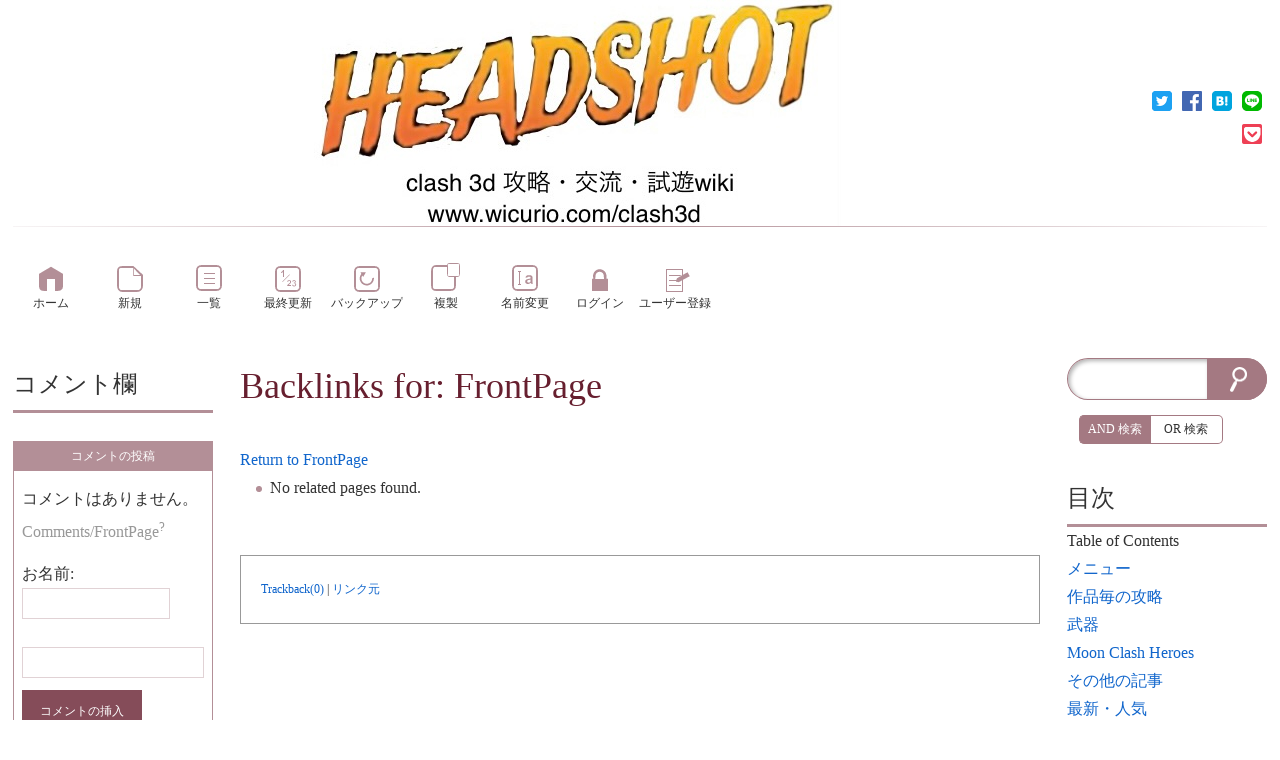

--- FILE ---
content_type: text/html; charset=UTF-8
request_url: https://www.wicurio.com/clash3d/index.php?cmd=related&page=FrontPage
body_size: 8326
content:
<!DOCTYPE html>
<head>
	<meta name="viewport" content="width=device-width,initial-scale=1.0">
	<meta http-equiv="content-type" content="application/xhtml+xml; charset=utf-8">
	<meta http-equiv="content-style-type" content="text/css">
	<meta http-equiv="content-script-type" content="text/javascript"><meta name="twitter:card" content="summary" />
<meta property="og:url" content="https://www.wicurio.com/clash3d/?cmd=s&amp;k=bde2d58490" />
<meta property="og:type" content="article" />
<meta property="og:title" content="[Clash 3D 攻略・交流・試遊Wiki] - Backlinks for: FrontPage" />
<meta property="og:site_name" content="Clash 3D 攻略・交流・試遊Wiki" />
<meta property="og:image" content="https://www.wicurio.com/img/common/logo.gif" />
<meta property="og:description" content="Return to FrontPageNo related pages found." />
<link rel="SHORTCUT ICON" href="//www.wicurio.com/pkwk/image/favicon.ico">	<meta name="robots" content="NOINDEX,NOFOLLOW">	<title>Backlinks for: FrontPage - Clash 3D 攻略・交流・試遊Wiki</title>
	<link rel="stylesheet" href="//www.wicurio.com/pkwk/skin/nss/ress.css" type="text/css" charset="utf-8">
	<link rel="stylesheet" href="//www.wicurio.com/pkwk/skin/nss/nss_common.css?v=4" type="text/css" charset="utf-8">
	<link rel="stylesheet" href="//www.wicurio.com/pkwk/skin/nss/nss_3col.css" type="text/css" charset="utf-8">
	<link rel="stylesheet" href="//www.wicurio.com/pkwk/skin/nss_paper/css/design.css" type="text/css" charset="utf-8">
	<link rel="stylesheet" href="//www.wicurio.com/pkwk/skin/nss_paper/css/ui.css" type="text/css" charset="utf-8">
	<link rel="stylesheet" href="//www.wicurio.com/pkwk/skin/nss_paper/css/plugin.css" type="text/css" charset="utf-8"><link rel="alternate" type="application/rss+xml" title="RSS" href="https://www.wicurio.com/clash3d/index.php?cmd=rss">
		
	<script type="text/javascript">
		<!--
		var SKIN_DIR="//www.wicurio.com/pkwk/skin/";
var IMAGE_DIR="//www.wicurio.com/pkwk/image/";
var DEFAULT_LANG="ja_JP";
var BASE_URL="https://www.wicurio.com/clash3d/index.php";
var LANG="ja_JP";

		// -->
		window.cid = "6929d017f0e89-24830-9";
	</script>
	<script type="text/javascript" src="//www.wicurio.com/pkwk/skin/nss/jquery-3.1.0.min.js"></script>
	<script type="text/javascript" src="//www.wicurio.com/pkwk/skin/lang/ja_JP.js" async defer></script>
	<script type="text/javascript" src="//www.wicurio.com/pkwk/skin/default.js?ver=14"></script>
	<script type="text/javascript" src="//www.wicurio.com/pkwk/skin/kanzaki.js" async defer></script>
	<script type="text/javascript" src="//www.wicurio.com/pkwk/skin/ajax/textloader.js" async defer></script>
	<script type="text/javascript" src="//www.wicurio.com/pkwk/skin/ajax/glossary.js" async defer></script>
	<script type="text/javascript" src="//www.wicurio.com/pkwk/skin/scomment.js?v=1" async defer></script>
	<script src="https://www.google.com/recaptcha/api.js" async defer></script><script async src="https://pagead2.googlesyndication.com/pagead/js/adsbygoogle.js?client=ca-" crossorigin="anonymous"></script>
<meta name="google-adsense-account" content="ca-" /><!-- Global site tag (gtag.js) - Google Analytics -->
<script async src="https://www.googletagmanager.com/gtag/js?id=G-MS2NEDBKW2"></script>
<script>
  window.dataLayer = window.dataLayer || [];
  function gtag(){dataLayer.push(arguments);}
  gtag('js', new Date());

  gtag('config', 'G-MS2NEDBKW2');
</script>
<script type="text/javascript" src="//www.wicurio.com/pkwk/skin/nss_paper/script.js" async defer></script>
<script type="text/javascript" src="//www.wicurio.com/pkwk/skin/tzCalculation_LocalTimeZone.js" async defer></script>
<script type="text/javascript" src="//www.wicurio.com/pkwk/skin/greybox/AmiJS.js"></script>
<script type="text/javascript" src="//www.wicurio.com/pkwk/skin/greybox/greybox.js"></script>
</head>
<!-- Google tag (gtag.js) -->
<script async src="https://www.googletagmanager.com/gtag/js?id=G-5NJQ0C8PWR"></script>
<script>
  window.dataLayer = window.dataLayer || [];
  function gtag(){dataLayer.push(arguments);}
  gtag('js', new Date());

  gtag('config', 'G-5NJQ0C8PWR');
</script>
<body class="col-3 pc is-front">
<script>
	(function(i,s,o,g,r,a,m){i['GoogleAnalyticsObject']=r;i[r]=i[r]||function(){
		(i[r].q=i[r].q||[]).push(arguments)},i[r].l=1*new Date();a=s.createElement(o),
		m=s.getElementsByTagName(o)[0];a.async=1;a.src=g;m.parentNode.insertBefore(a,m)
	})(window,document,'script','//www.google-analytics.com/analytics.js','ga');

	ga('create', 'G-MS2NEDBKW2', 'auto');
	ga('send', 'pageview');

</script>
		<div id="wrapper">
			<div id="topsection">
				<!-- ◆ Header ◆ ========================================================== -->
<header class="header-wrapper">
	<div id="logo" style="width:100%;margin:0;padding:0;text-align:center;"><a href="https://www.wicurio.com/clash3d/"><img src="https://www.wicurio.com/clash3d/image/header_image_1683899659.jpg" alt="Clash 3D 攻略・交流・試遊Wiki" title="Clash 3D 攻略・交流・試遊Wiki"></a></div>
	
	
	
	<style>
	.snsshare-div{
		text-align:right;
	}
	.snsshare-block{
		vertical-align: middle;
		display:inline-block;
		margin:2px 5px;
		height:22px;
	}
	.snsshare-link{
		display:inline-block;
		width:20px;
		height:20px;
		margin:5px;
	}
	.snsshare-link img{
		width:20px;
		height:20px;
	}
	.pocket-btn{
		display:inline-block;
		height:20px;
	}
	#fb-root{display:none;}
	.fb-share-button>span{vertical-align: initial !important;}
	#pocket-button-0{width:60px !important;height:20px !important;}
</style><div class="snsshare-div"><a href="https://twitter.com/share?url=https%3A%2F%2Fwww.wicurio.com%2Fclash3d%2F%3Fcmd%3Ds%26k%3Dbde2d58490&text=[Clash 3D 攻略・交流・試遊Wiki] - Backlinks for: FrontPage" target="_blank" class="snsshare-link"><img src="//www.wicurio.com/pkwk/image/snsicons/twitter.png"></a><a href="https://www.facebook.com/sharer/sharer.php?u=https%3A%2F%2Fwww.wicurio.com%2Fclash3d%2F%3Fcmd%3Ds%26k%3Dbde2d58490" target="_blank" class="snsshare-link"><img src="//www.wicurio.com/pkwk/image/snsicons/facebook.png"></a><a href="http://b.hatena.ne.jp/add?mode=confirm&url=https%3A%2F%2Fwww.wicurio.com%2Fclash3d%2F%3Fcmd%3Ds%26k%3Dbde2d58490" target="_blank" rel="nofollow" class="snsshare-link"><img src="//www.wicurio.com/pkwk/image/snsicons/hatena.png"></a><a href="http://line.me/R/msg/text/?https%3A%2F%2Fwww.wicurio.com%2Fclash3d%2F%3Fcmd%3Ds%26k%3Dbde2d58490" target="_blank" class="snsshare-link"><img src="//www.wicurio.com/pkwk/image/snsicons/line.png"></a><a href="http://getpocket.com/edit?url=https%3A%2F%2Fwww.wicurio.com%2Fclash3d%2F%3Fcmd%3Ds%26k%3Dbde2d58490&amp;title=[Clash 3D 攻略・交流・試遊Wiki] - Backlinks for: FrontPage" target="_blank" class="snsshare-link"><img src="//www.wicurio.com/pkwk/image/snsicons/pocket.png"></a></div>
</header>			</div>
			<nav id="navigator2">
	<h2 class="invisible">ナビゲーションバー</h2>
	<div class="navigator-wrapper">
		<ul class="nav-buttons">
			<li class="nav-button top item-1 first navigator-item"><a href="https://www.wicurio.com/clash3d/"><span class="label">ホーム</span></a></li>
<li class="nav-button new item-2 navigator-item"><a href="https://www.wicurio.com/clash3d/index.php?cmd=newpage&amp;refer=FrontPage"><span class="label">新規</span></a></li>
<li class="nav-button list item-3 navigator-item"><a href="https://www.wicurio.com/clash3d/index.php?cmd=list"><span class="label">一覧</span></a></li>
<li class="nav-button recent item-4 navigator-item"><a href="https://www.wicurio.com/clash3d/index.php?RecentChanges"><span class="label">最終更新</span></a></li>
<li class="nav-button backup item-5 navigator-item"><a href="https://www.wicurio.com/clash3d/index.php?cmd=backup&amp;page=FrontPage"><span class="label">バックアップ</span></a></li>
<li class="nav-button template item-6 navigator-item"><a href="https://www.wicurio.com/clash3d/index.php?cmd=template&amp;refer=FrontPage"><span class="label">複製</span></a></li>
<li class="nav-button rename item-7 last navigator-item"><a href="https://www.wicurio.com/clash3d/index.php?cmd=rename&amp;refer=FrontPage"><span class="label">名前変更</span></a>
<li class="nav-button login item-8 navigator-item"><a href="https://www.wicurio.com/clash3d/index.php?cmd=login&page=FrontPage"><span class="label">ログイン</span></a>
<li class="nav-button regist item-9 navigator-item"><a href="https://www.wicurio.com/clash3d/index.php?plugin=usermanager"><span class="label">ユーザー登録</span></a>
			</li>
		</ul>
	</div>
</nav>				<!-- ◆ Content ◆ ========================================================= -->
			<div id="main"><!-- ■BEGIN id:main -->
				<div class="main-wrapper">
					<div id="content"><!-- ■BEGIN id:content -->
						<section class="ad top">
							<h2 class="invisible">広告</h2>
							<!-- GoogleAds ビックバナー ========================================================== -->
							<div id="googleadsbigbarner">
															</div>
															<!-- GoogleAds LinkUnit ========================================================== -->
								<div id="googleadslinkunit">
																	</div>
													</section>
						<article>
							<header>
								<h1 class="title">Backlinks for: FrontPage</h1>
								<!-- □END id:lastmodified -->
																	<!-- ■BEGIN id:topicpath -->
									<div id="builtin-header-topicPath">
										<div id ="topicpath"></div>									</div>
									<!-- □END id:topicpath -->
															</header>
							<section id="body"><!-- ■BEGIN id:body -->
								<!-- #toparea(): Disabled on plugin view :Top --><a href="https://www.wicurio.com/clash3d/index.php?FrontPage">Return to FrontPage</a><br />
<ul><li>No related pages found.</li></ul>
							</section><!-- □END id:body -->
						</article>
						<section class="ad bottom">
							<h2 class="invisible">広告</h2>
							<!-- GoogleAds rectangle_L ========================================================== -->
							<div id="googleadsrectanglel">
															</div>

															<!-- GoogleAds LinkUnit2 ========================================================== -->
								<div id="googleadslinkunit2">
																	</div>
													</section>

														<section id="summary"><!-- ■BEGIN id:summary -->
									<!-- □END id:note -->
									<div id="trackback"><!-- ■BEGIN id:trackback -->
																					<a href="https://www.wicurio.com/clash3d/index.php?cmd=tb&amp;__mode=view&amp;tb_id=91aa88d26e263c850d4dc7ae2deda885">Trackback(0)</a> |
																															<a href="https://www.wicurio.com/clash3d/index.php?cmd=referer&amp;page=FrontPage">リンク元</a>
																			</div><!-- □ END id:trackback -->
									<!-- □ END id:related -->
									<!-- □ END id:attach -->
								</section><!-- □ END id:summary -->
													</div><!-- □END id:content -->
										<section class="block-bar side-bar-left" id="leftbar">
						<h2 class="invisible">サイドメニュー</h2>
							<div id="sidebar">
		
		<!-- ■BEGIN id:menubar -->
			<div id="menubar" class="bar">
		<h2 id="h2_content_2_0" class="side-menu-title">コメント欄</h2><section class="pcomment"><h2 class="invisible">pcomment</h2><div><p>コメントはありません。 <span class="noexists">Comments/FrontPage<a href="https://www.wicurio.com/clash3d/index.php?cmd=edit&amp;page=Comments%2FFrontPage">?</a></span></p><script>var done=0;</script><form onsubmit="return !done++;" action="https://www.wicurio.com/clash3d/index.php" method="post">
<div><input type="hidden" name="encode_hint" value="ぷ" /></div><div><input type="hidden" name="encode_hint" value="ぷ" /></div>  <div class="pcommentform" onmouseup="pukiwiki_pos()" onkeyup="pukiwiki_pos()">  <input type="hidden" name="digest" value="d41d8cd98f00b204e9800998ecf8427e" />  <input type="hidden" name="plugin" value="pcomment" />  <input type="hidden" name="refer"  value="FrontPage" />  <input type="hidden" name="page"   value="[[Comments/FrontPage]]" />  <input type="hidden" name="nodate" value="" />  <input type="hidden" name="dir"    value="1" />  <input type="hidden" name="cid"    value="" class="cid" />  <input type="hidden" name="count"  value="10" />   お名前:  <input type="text" name="name" value=""  size="15" /> <input type="text" name="msg" size="70" />  <input type="submit" value="コメントの挿入" />  <map id="map_button" name="map_button"><area shape="rect" coords="0,0,22,16" title="URL" alt="URL" href="#" onclick="javascript:pukiwiki_linkPrompt('url'); return false;" /><area shape="rect" coords="24,0,40,16" title="B" alt="B" href="#" onclick="javascript:pukiwiki_tag('b'); return false;" /><area shape="rect" coords="43,0,59,16" title="I" alt="I" href="#" onclick="javascript:pukiwiki_tag('i'); return false;" /><area shape="rect" coords="62,0,79,16" title="U" alt="U" href="#" onclick="javascript:pukiwiki_tag('u'); return false;" /><area shape="rect" coords="81,0,103,16" title="SIZE" alt="SIZE" href="#" onclick="javascript:pukiwiki_tag('size'); return false;" /></map><map id="map_color" name="map_color" class="map-6929d01805103"><area shape="rect" coords="0,0,8,8" title="Black" alt="Black" href="#" onclick="javascript:pukiwiki_tag('Black'); return false;" /><area shape="rect" coords="8,0,16,8" title="Maroon" alt="Maroon" href="#" onclick="javascript:pukiwiki_tag('Maroon'); return false;" /><area shape="rect" coords="16,0,24,8" title="Green" alt="Green" href="#" onclick="javascript:pukiwiki_tag('Green'); return false;" /><area shape="rect" coords="24,0,32,8" title="Olive" alt="Olive" href="#" onclick="javascript:pukiwiki_tag('Olive'); return false;" /><area shape="rect" coords="32,0,40,8" title="Navy" alt="Navy" href="#" onclick="javascript:pukiwiki_tag('Navy'); return false;" /><area shape="rect" coords="40,0,48,8" title="Purple" alt="Purple" href="#" onclick="javascript:pukiwiki_tag('Purple'); return false;" /><area shape="rect" coords="48,0,55,8" title="Teal" alt="Teal" href="#" onclick="javascript:pukiwiki_tag('Teal'); return false;" /><area shape="rect" coords="56,0,64,8" title="Gray" alt="Gray" href="#" onclick="javascript:pukiwiki_tag('Gray'); return false;" /><area shape="rect" coords="0,8,8,16" title="Silver" alt="Silver" href="#" onclick="javascript:pukiwiki_tag('Silver'); return false;" /><area shape="rect" coords="8,8,16,16" title="Red" alt="Red" href="#" onclick="javascript:pukiwiki_tag('Red'); return false;" /><area shape="rect" coords="16,8,24,16" title="Lime" alt="Lime" href="#" onclick="javascript:pukiwiki_tag('Lime'); return false;" /><area shape="rect" coords="24,8,32,16" title="Yellow" alt="Yellow" href="#" onclick="javascript:pukiwiki_tag('Yellow'); return false;" /><area shape="rect" coords="32,8,40,16" title="Blue" alt="Blue" href="#" onclick="javascript:pukiwiki_tag('Blue'); return false;" /><area shape="rect" coords="40,8,48,16" title="Fuchsia" alt="Fuchsia" href="#" onclick="javascript:pukiwiki_tag('Fuchsia'); return false;" /><area shape="rect" coords="48,8,56,16" title="Aqua" alt="Aqua" href="#" onclick="javascript:pukiwiki_tag('Aqua'); return false;" /><area shape="rect" coords="56,8,64,16" title="White" alt="White" href="#" onclick="javascript:pukiwiki_tag('White'); return false;" /></map><script type="text/javascript">var mapClass="map-6929d01805103";pukiwiki_show_fontset_img(mapClass);</script>  </div></form></div></section><h2 id="h2_content_2_1" class="side-menu-title">メニュー</h2><ul class="menu"><li class="side-menu-item item-1 first"><a href="https://www.wicurio.com/clash3d/index.php?Clash%203D" title="Clash 3D (124d)"><!--autolink--><span class="autolink">Clash 3D</span><!--/autolink-->とは</a></li><li class="side-menu-item item-2"><a href="https://www.wicurio.com/clash3d/index.php?%E8%A9%A6%E9%81%8A" title="試遊 (123d)"><!--autolink--><span class="autolink">試遊</span><!--/autolink--></a></li><li class="side-menu-item item-3"><a href="https://www.wicurio.com/clash3d/index.php?%E6%8E%B2%E7%A4%BA%E6%9D%BF" title="掲示板 (1183d)"><!--autolink--><span class="autolink">掲示板</span><!--/autolink--></a><br />　<!--autolink--><span class="autolink"><a href="https://www.wicurio.com/clash3d/index.php?%E6%8E%B2%E7%A4%BA%E6%9D%BF%2F%E3%82%B9%E3%83%AC%E3%83%83%E3%83%89%E6%96%B9%E5%BC%8F" title="掲示板/スレッド方式 (1210d)">掲示板/スレッド方式</a></span><!--/autolink--><br />　<!--autolink--><span class="autolink"><a href="https://www.wicurio.com/clash3d/index.php?%E6%8E%B2%E7%A4%BA%E6%9D%BF%2F%E3%83%AA%E3%83%97%E3%83%A9%E3%82%A4%E6%96%B9%E5%BC%8F" title="掲示板/リプライ方式 (1210d)">掲示板/リプライ方式</a></span><!--/autolink--><br />　<!--autolink--><span class="autolink"><a href="https://www.wicurio.com/clash3d/index.php?%E6%8E%B2%E7%A4%BA%E6%9D%BF%2F%E5%8B%95%E7%94%BB" title="掲示板/動画 (1210d)">掲示板/動画</a></span><!--/autolink--><br />　<!--autolink--><span class="autolink"><a href="https://www.wicurio.com/clash3d/index.php?%E7%AE%A1%E7%90%86%E6%8E%B2%E7%A4%BA%E6%9D%BF" title="管理掲示板 (99d)">管理掲示板</a></span><!--/autolink--></li><li class="side-menu-item item-4"><a href="https://www.wicurio.com/clash3d/index.php?plugin=usermanager" rel="nofollow">メンバーになる</a></li></ul><h3 id="h3_content_2_2" class="side-menu-title">作品毎の攻略</h3><section class="region"><h2 class="invisible">region</h2><table cellpadding=1 cellspacing=2><tr><td class="rgn_indicator">	<span id="rgn_button_6929d01805306_1" class="rgn_button"	onclick="switchRegionPartDiv(this,'6929d01805306','4D656E75426172','1')">+</span></td><td id="rgn_bracket_6929d01805306_1" class="rgn_bracket_close">&nbsp;</td><td id="rgn_summary_6929d01805306_1" class="rgn_summary_close" onclick="switchRegionPartDiv(this,'6929d01805306','4D656E75426172','1')" style="display:block;">作品</td><td id="rgn_content_6929d01805306_1" class="rgn_content_close"></section></td></tr></table></section><h3 id="h3_content_2_3" class="side-menu-title">武器</h3><p><!--autolink--><span class="autolink"><a href="https://www.wicurio.com/clash3d/index.php?%E3%82%A2%E3%82%B5%E3%83%AB%E3%83%88%E3%83%A9%E3%82%A4%E3%83%95%E3%83%AB" title="アサルトライフル (238d)">アサルトライフル</a></span><!--/autolink--><br />　　<!--autolink--><span class="autolink"><a href="https://www.wicurio.com/clash3d/index.php?AK-47" title="AK-47 (237d)">AK-47</a></span><!--/autolink--><br />　　<a href="https://www.wicurio.com/clash3d/index.php?AKS" title="AKS (237d)">AKS</a><br />　　<!--autolink--><span class="autolink"><a href="https://www.wicurio.com/clash3d/index.php?FN%20FAL" title="FN FAL (237d)">FN FAL</a></span><!--/autolink--><br />　　<a href="https://www.wicurio.com/clash3d/index.php?M16" title="M16 (237d)">M16</a><br />　<!--autolink--><span class="autolink"><a href="https://www.wicurio.com/clash3d/index.php?%E3%83%89%E3%83%A9%E3%83%A0%E3%82%AC%E3%83%B3" title="ドラムガン (238d)">ドラムガン</a></span><!--/autolink--><br />　　<!--autolink--><span class="autolink"><a href="https://www.wicurio.com/clash3d/index.php?%E3%83%88%E3%83%B3%E3%83%97%E3%82%BD%E3%83%B3%E3%83%BB%E3%82%B5%E3%83%96%E3%83%9E%E3%82%B7%E3%83%B3%E3%82%AC%E3%83%B3" title="トンプソン・サブマシンガン (237d)">トンプソン・サブマシンガン</a></span><!--/autolink--><br />　<!--autolink--><span class="autolink"><a href="https://www.wicurio.com/clash3d/index.php?%E3%83%9F%E3%83%8B%E3%82%AC%E3%83%B3" title="ミニガン (238d)">ミニガン</a></span><!--/autolink--><br />　　<!--autolink--><span class="autolink"><a href="https://www.wicurio.com/clash3d/index.php?M134" title="M134 (237d)">M134</a></span><!--/autolink--><br /><!--autolink--><span class="autolink"><a href="https://www.wicurio.com/clash3d/index.php?%E3%82%B9%E3%83%8A%E3%82%A4%E3%83%91%E3%83%BC%E3%83%A9%E3%82%A4%E3%83%95%E3%83%AB" title="スナイパーライフル (130d)">スナイパーライフル</a></span><!--/autolink--><br />　　<a href="https://www.wicurio.com/clash3d/index.php?SVD" title="SVD (237d)">SVD</a><br />　　<a href="https://www.wicurio.com/clash3d/index.php?M14" title="M14 (237d)">M14</a><br />　　<!--autolink--><span class="autolink"><a href="https://www.wicurio.com/clash3d/index.php?Barrett" title="Barrett (237d)"><!--autolink--><span class="autolink">Barrett</span><!--/autolink--></a></span><!--/autolink--><br />　<!--autolink--><span class="autolink"><a href="https://www.wicurio.com/clash3d/index.php?%E3%83%AA%E3%83%9C%E3%83%AB%E3%83%90%E3%83%BC" title="リボルバー (121d)">リボルバー</a></span><!--/autolink--><br />　　<!--autolink--><span class="autolink"><a href="https://www.wicurio.com/clash3d/index.php?%E3%82%B3%E3%83%AB%E3%83%88%E3%83%BB%E3%83%91%E3%82%A4%E3%82%BD%E3%83%B3" title="コルト・パイソン (237d)">コルト・パイソン</a></span><!--/autolink--><br /><!--autolink--><span class="autolink"><a href="https://www.wicurio.com/clash3d/index.php?%E3%82%B7%E3%83%A7%E3%83%83%E3%83%88%E3%82%AC%E3%83%B3" title="ショットガン (64d)">ショットガン</a></span><!--/autolink--><br />　　<a href="https://www.wicurio.com/clash3d/index.php?M4" title="M4 (237d)">M4</a><br />　　<!--autolink--><span class="autolink"><a href="https://www.wicurio.com/clash3d/index.php?SPAS12" title="SPAS12 (237d)">SPAS12</a></span><!--/autolink--><br />　　<!--autolink--><span class="autolink"><a href="https://www.wicurio.com/clash3d/index.php?Jackhammer" title="Jackhammer (64d)"><!--autolink--><span class="autolink">Jackhammer</span><!--/autolink--></a></span><!--/autolink--><br />　　<!--autolink--><span class="autolink"><a href="https://www.wicurio.com/clash3d/index.php?%E3%82%BD%E3%83%BC%E3%83%89%E3%82%AA%E3%83%95%E3%83%BB%E3%82%B3%E3%83%BC%E3%83%81%E3%82%AC%E3%83%B3" title="ソードオフ・コーチガン (237d)">ソードオフ・コーチガン</a></span><!--/autolink--><br /><!--autolink--><span class="autolink"><a href="https://www.wicurio.com/clash3d/index.php?%E3%83%AD%E3%82%B1%E3%83%83%E3%83%88%E3%83%A9%E3%83%B3%E3%83%81%E3%83%A3%E3%83%BC" title="ロケットランチャー (107d)">ロケットランチャー</a></span><!--/autolink--><br />　　<a href="https://www.wicurio.com/clash3d/index.php?M79" title="M79 (237d)">M79</a><br />　　<!--autolink--><span class="autolink"><a href="https://www.wicurio.com/clash3d/index.php?DP64" title="DP64 (237d)">DP64</a></span><!--/autolink--><br />　　<a href="https://www.wicurio.com/clash3d/index.php?RG6" title="RG6 (237d)">RG6</a><br />　　<a href="https://www.wicurio.com/clash3d/index.php?M72" title="M72 (237d)">M72</a><br /><a href="https://www.wicurio.com/clash3d/index.php?%E3%82%B0%E3%83%AC%E3%83%8D%E3%83%BC%E3%83%89%E3%83%A9%E3%83%B3%E3%83%81%E3%83%A3%E3%83%BC" title="グレネードランチャー (238d)"><!--autolink--><span class="autolink">グレネードランチャー</span><!--/autolink--></a><br />　　<a href="https://www.wicurio.com/clash3d/index.php?RG6" title="RG6 (237d)">RG6</a><br /><a href="https://www.wicurio.com/clash3d/index.php?%E3%82%AF%E3%83%AD%E3%82%B9%E3%83%9C%E3%82%A6" title="クロスボウ (121d)"><!--autolink--><span class="autolink">クロスボウ</span><!--/autolink--></a><br />　　<!--autolink--><span class="autolink"><a href="https://www.wicurio.com/clash3d/index.php?%E3%83%A2%E3%83%87%E3%83%AB%E4%B8%8D%E6%98%8E%28%E3%82%AF%E3%83%AD%E3%82%B9%E3%83%9C%E3%82%A6%29" title="モデル不明(クロスボウ) (97d)">モデル不明(クロスボウ)</a></span><!--/autolink--><br /><!--autolink--><span class="autolink"><a href="https://www.wicurio.com/clash3d/index.php?%E3%82%B0%E3%83%AC%E3%83%8D%E3%83%BC%E3%83%89" title="グレネード (10d)">グレネード</a></span><!--/autolink--></p><h4 id="h4_content_2_4" class="side-menu-title"><!--autolink--><span class="autolink"><a href="https://www.wicurio.com/clash3d/index.php?Moon%20Clash%20Heroes" title="Moon Clash Heroes (238d)">Moon Clash Heroes</a></span><!--/autolink--></h4><p><!--autolink--><span class="autolink"><a href="https://www.wicurio.com/clash3d/index.php?%E3%82%B9%E3%83%9A%E3%82%AF%E3%82%BF%E3%83%BC" title="スペクター (97d)">スペクター</a></span><!--/autolink--><br />　　<!--autolink--><span class="autolink"><a href="https://www.wicurio.com/clash3d/index.php?Raptor" title="Raptor (85d)"><!--autolink--><span class="autolink">Raptor</span><!--/autolink--></a></span><!--/autolink--><br />　　<!--autolink--><span class="autolink"><a href="https://www.wicurio.com/clash3d/index.php?Pulsar" title="Pulsar (85d)"><!--autolink--><span class="autolink">Pulsar</span><!--/autolink--></a></span><!--/autolink--><br />　　<!--autolink--><span class="autolink"><a href="https://www.wicurio.com/clash3d/index.php?Gauss" title="Gauss (85d)"><!--autolink--><span class="autolink">Gauss</span><!--/autolink--></a></span><!--/autolink--><br /><a href="https://www.wicurio.com/clash3d/index.php?%E3%83%AC%E3%83%B3%E3%82%B8%E3%83%A3%E3%83%BC" title="レンジャー (97d)"><!--autolink--><span class="autolink">レンジャー</span><!--/autolink--></a><br />　　<!--autolink--><span class="autolink"><a href="https://www.wicurio.com/clash3d/index.php?Striker" title="Striker (254d)"><!--autolink--><span class="autolink">Striker</span><!--/autolink--></a></span><!--/autolink--><br />　　<!--autolink--><span class="autolink"><a href="https://www.wicurio.com/clash3d/index.php?Storm" title="Storm (117d)"><!--autolink--><span class="autolink">Storm</span><!--/autolink--></a></span><!--/autolink--><br />　　<!--autolink--><span class="autolink"><a href="https://www.wicurio.com/clash3d/index.php?Avenger" title="Avenger (254d)"><!--autolink--><span class="autolink">Avenger</span><!--/autolink--></a></span><!--/autolink--><br /><a href="https://www.wicurio.com/clash3d/index.php?%E3%83%88%E3%83%AB%E3%83%BC%E3%83%91%E3%83%BC" title="トルーパー (97d)"><!--autolink--><span class="autolink">トルーパー</span><!--/autolink--></a><br />　　<!--autolink--><span class="autolink"><a href="https://www.wicurio.com/clash3d/index.php?Spark2000" title="Spark2000 (237d)">Spark2000</a></span><!--/autolink--><br />　　<!--autolink--><span class="autolink"><a href="https://www.wicurio.com/clash3d/index.php?ThorIM" title="ThorIM (253d)"><!--autolink--><span class="autolink">ThorIM</span><!--/autolink--></a></span><!--/autolink--><br />　　<!--autolink--><span class="autolink"><a href="https://www.wicurio.com/clash3d/index.php?ZeusX300" title="ZeusX300 (253d)">ZeusX300</a></span><!--/autolink--><br /><a href="https://www.wicurio.com/clash3d/index.php?%E3%82%BF%E3%83%BC%E3%83%9F%E3%83%8D%E3%83%BC%E3%82%BF%E3%83%BC" title="ターミネーター (97d)"><!--autolink--><span class="autolink">ターミネーター</span><!--/autolink--></a><br />　　<!--autolink--><span class="autolink"><a href="https://www.wicurio.com/clash3d/index.php?Avatar" title="Avatar (254d)"><!--autolink--><span class="autolink">Avatar</span><!--/autolink--></a></span><!--/autolink--><br />　　<!--autolink--><span class="autolink"><a href="https://www.wicurio.com/clash3d/index.php?Jabberwock" title="Jabberwock (254d)"><!--autolink--><span class="autolink">Jabberwock</span><!--/autolink--></a></span><!--/autolink--><br />　　<!--autolink--><span class="autolink"><a href="https://www.wicurio.com/clash3d/index.php?Solaris" title="Solaris (254d)"><!--autolink--><span class="autolink">Solaris</span><!--/autolink--></a></span><!--/autolink--></p><h3 id="h3_content_2_5" class="side-menu-title">その他の記事</h3><p><a href="./?cmd=taglist&amp;tag=%E3%82%A2%E3%82%A4%E3%83%86%E3%83%A0" title="tag:アイテム" rel="nofollow">アイテム</a><br /><a href="./?cmd=taglist&amp;tag=%E3%82%B7%E3%82%B9%E3%83%86%E3%83%A0" title="tag:システム" rel="nofollow">システム</a><br /><a href="./?cmd=taglist&amp;tag=%E3%83%86%E3%82%AF%E3%83%8B%E3%83%83%E3%82%AF" title="tag:テクニック" rel="nofollow">テクニック</a></p><hr class="full_hr" /><p><span style="font-size:10px;line-height:130%;text-indent:0px">〔<a href="./?cmd=edit&amp;page=MenuBar" title="編集:MenuBar" rel="nofollow">編集:<!--autolink--><span class="autolink">MenuBar</span><!--/autolink--></a>〕</span></p>
	</div>
		<!-- □END id:menubar -->
	</div><!-- □END id:sidebar -->
						</section>
					<section class="block-bar side-bar-right" id="rightbar">
						<h2 class="invisible">サイドバー</h2>
							<div id="searchForm"><!-- ■BEGIN id:searchForm -->
	<h2>検索</h2>
<form id="searchform" action="https://www.wicurio.com/clash3d/index.php" method="get">
	<input type="hidden" name="cmd" value="search" />
	<input type="hidden" name="encode_hint" value="ぷ">
	<input id="searchformWord" type="text"  name="word" value="">
	<input id="searchformAnd" type="radio" name="type" value="AND" checked="checked"/><label id="searchformAndLabel" for="searchformAnd">AND 検索</label>
	<input id="searchformOr" type="radio" name="type" value="OR"/><label id="searchformOrLabel" for="searchformOr">OR 検索</label>
	<input id="searchformSubmit" type="submit" value="検索">
</form>
</div>
	<div id="sidebar">
		<h2 id="h2_content_5_0" class="side-menu-title">目次</h2><div class="ie5"><table class="style_table table_align_left" cellspacing="1" border="0"><tbody><tr><td class="style_td"><section class="contentsx"><h2 class="invisible">contentsx</h2><table border="0" class="toc"><tbody><tr><td class="toctitle"><span>Table of Contents</span></td></tr><tr><td class="toclist"><ul class="contentsx"><li><a href="#s67806e5">メニュー</a></li><li><a href="#ic14e473">作品毎の攻略</a></li><li><a href="#ka9399f9">武器</a><ul><li><a href="#ref22d30">Moon Clash Heroes</a></li></ul></li><li><a href="#nccf42f1">その他の記事</a></li><li><a href="#n729b2ab">最新・人気</a><ul><li><a href="#qee3ee9b">最新</a></li><li><a href="#w2a729a0">今日人気</a></li><li><a href="#l2d48a01">人気</a></li></ul></li><li><a href="#e23b83de">キーワード</a></li></ul></td></tr></tbody></table></section></td></tr></tbody></table></div><h2 id="h2_content_5_1" class="side-menu-title">閲覧者数</h2><p>現在：2(wiki全体)<br />本日：13(wiki全体)<br />　　　13(このページ)<br />昨日：218(wiki全体)<br />　　　198(このページ)<br />合計：68342(wiki全体)<br />　　　34215(このページ)</p><h2 id="h2_content_5_2" class="side-menu-title">最新・人気</h2><section class="recent"><h2 class="invisible">recent</h2><h5>最新の10件</h5><div><div class="date"><strong>2025-11-18</strong></div><ul class="recent_list"> <li><a href="https://www.wicurio.com/clash3d/index.php?%E3%82%B0%E3%83%AC%E3%83%8D%E3%83%BC%E3%83%89" title="グレネード (10d)">グレネード</a></li></ul><div class="date"><strong>2025-11-10</strong></div><ul class="recent_list"> <li>FrontPage</li></ul><div class="date"><strong>2025-10-16</strong></div><ul class="recent_list"> <li><a href="https://www.wicurio.com/clash3d/index.php?Comments%2F%E8%A9%A6%E9%81%8A%2FZombie%20Clash%203D" title="Comments/試遊/Zombie Clash 3D (43d)">Comments/試遊/Zombie Clash 3D</a></li></ul><div class="date"><strong>2025-10-08</strong></div><ul class="recent_list"> <li><a href="https://www.wicurio.com/clash3d/index.php?%E3%83%81%E3%83%BC%E3%83%88%E3%83%94%E3%83%BC%E3%82%AF" title="チートピーク (51d)">チートピーク</a></li></ul><div class="date"><strong>2025-09-28</strong></div><ul class="recent_list"> <li><a href="https://www.wicurio.com/clash3d/index.php?MenuBar" title="MenuBar (61d)">MenuBar</a></li></ul><div class="date"><strong>2025-09-25</strong></div><ul class="recent_list"> <li><a href="https://www.wicurio.com/clash3d/index.php?Jackhammer" title="Jackhammer (64d)">Jackhammer</a></li> <li><a href="https://www.wicurio.com/clash3d/index.php?%E3%82%B7%E3%83%A7%E3%83%83%E3%83%88%E3%82%AC%E3%83%B3" title="ショットガン (64d)">ショットガン</a></li> <li><a href="https://www.wicurio.com/clash3d/index.php?Sniper%20Clash%203D" title="Sniper Clash 3D (64d)">Sniper Clash 3D</a></li></ul><div class="date"><strong>2025-09-04</strong></div><ul class="recent_list"> <li><a href="https://www.wicurio.com/clash3d/index.php?Gauss" title="Gauss (85d)">Gauss</a></li> <li><a href="https://www.wicurio.com/clash3d/index.php?Pulsar" title="Pulsar (85d)">Pulsar</a></li></ul></div></section><hr class="full_hr" /><section class="popular"><h2 class="invisible">popular</h2><h5>今日の1件</h5><div><ul class="popular_list"> <li><span title="FrontPage  (18d)">FrontPage<span class="counter">(12)</span></span></li></ul></div></section><hr class="full_hr" /><section class="popular"><h2 class="invisible">popular</h2><h5>人気の10件</h5><div><ul class="popular_list"> <li><span title="FrontPage  (18d)">FrontPage<span class="counter">(34214)</span></span></li> <li><a href="https://www.wicurio.com/clash3d/index.php?Ninja%20Clash%20Heroes" title="Ninja Clash Heroes (96d)">Ninja Clash Heroes<span class="counter">(1321)</span></a></li> <li><a href="https://www.wicurio.com/clash3d/index.php?%E8%A9%A6%E9%81%8A" title="試遊 (123d)">試遊<span class="counter">(1015)</span></a></li> <li><a href="https://www.wicurio.com/clash3d/index.php?%E3%82%B9%E3%83%9A%E3%82%AF%E3%82%BF%E3%83%BC" title="スペクター (97d)">スペクター<span class="counter">(945)</span></a></li> <li><a href="https://www.wicurio.com/clash3d/index.php?Clash%203D" title="Clash 3D (124d)">Clash 3D<span class="counter">(894)</span></a></li> <li><a href="https://www.wicurio.com/clash3d/index.php?Subway%20Clash%203D" title="Subway Clash 3D (99d)">Subway Clash 3D<span class="counter">(881)</span></a></li> <li><a href="https://www.wicurio.com/clash3d/index.php?%E3%83%AA%E3%83%9C%E3%83%AB%E3%83%90%E3%83%BC" title="リボルバー (121d)">リボルバー<span class="counter">(758)</span></a></li> <li><a href="https://www.wicurio.com/clash3d/index.php?%E3%82%B9%E3%83%8A%E3%82%A4%E3%83%91%E3%83%BC%E3%83%A9%E3%82%A4%E3%83%95%E3%83%AB" title="スナイパーライフル (130d)">スナイパーライフル<span class="counter">(755)</span></a></li> <li><a href="https://www.wicurio.com/clash3d/index.php?%E3%82%B0%E3%83%AC%E3%83%8D%E3%83%BC%E3%83%89%E3%83%A9%E3%83%B3%E3%83%81%E3%83%A3%E3%83%BC" title="グレネードランチャー (238d)">グレネードランチャー<span class="counter">(648)</span></a></li> <li><a href="https://www.wicurio.com/clash3d/index.php?%E3%83%98%E3%83%83%E3%83%89%E3%82%B7%E3%83%A7%E3%83%83%E3%83%88" title="ヘッドショット (117d)">ヘッドショット<span class="counter">(639)</span></a></li></ul></div></section><hr class="full_hr" /><div style="text-align:center">〔<a href="https://www.wicurio.com/clash3d/index.php?%E4%BA%BA%E6%B0%97%E3%83%A9%E3%83%B3%E3%82%AD%E3%83%B3%E3%82%B0" title="人気ランキング (931d)"><strong>人気</strong></a>/<a href="https://www.wicurio.com/clash3d/index.php?%E4%BB%8A%E6%97%A5%E4%BA%BA%E6%B0%97%E3%83%A9%E3%83%B3%E3%82%AD%E3%83%B3%E3%82%B0" title="今日人気ランキング (931d)"><strong>今日人気</strong></a>〕〔<a href="https://www.wicurio.com/clash3d/index.php?RecentChanges" title="RecentChanges (10d)"><strong>最新</strong></a>〕<br /><span style="font-size:10px;line-height:130%;text-indent:0px">〔<a href="./?cmd=edit&amp;page=SideBar" title="編集:SideBar" rel="nofollow">編集:<!--autolink--><span class="autolink">SideBar</span><!--/autolink--></a>〕</span></div>
	</div>
<div id="adWidesky">			<script async src="//pagead2.googlesyndication.com/pagead/js/adsbygoogle.js"></script>
			<!-- wicurio SmartPhone Menu -->
			<ins class="adsbygoogle adslot_menu"
				 style="display:block"
				 data-ad-client="pub-3888283823735723"
				 data-ad-slot="3726203329"
				 data-ad-format="vertical"></ins>
			<script>
				(adsbygoogle = window.adsbygoogle || []).push({});
			</script></div>
					</section>
									</div><!-- □END .main-wrapper -->
			</div><!-- □END #main -->
			<div class="root-footer"></div><!-- Padding for sticky footer -->
		</div>
		<div id="footarea"><div style="text-align:center"><span style="font-size:15px;line-height:130%;text-indent:0px">このWebサイト上の『<!--autolink--><span class="autolink"><a href="https://www.wicurio.com/clash3d/index.php?Clash%203D" title="Clash 3D (124d)">Clash 3D</a></span><!--/autolink-->』における著作権は、特に明記のない限りFreeway Interactiveに帰属します。</span></div><div style="text-align:center"><span style="font-size:15px;line-height:130%;text-indent:0px">© 2022-2023 Freeway Interactive</span></div></div>		<footer id="footer">
			<div class="footer-wrapper">
				<!-- ◆ Footer ◆ ========================================================== -->
	<div id="copyright"><!-- ■BEGIN id:copyright -->
		レンタルWiki by <a href="//www.wicurio.com/" style="text-decoration: underline;">Wicurio</a> / Powered by PukiWiki Plus!
		<p id="shotLink"><span id="shortLink">このページの短縮URL：<a href="https://www.wicurio.com/clash3d/?cmd=s&amp;k=bde2d58490">https://www.wicurio.com/clash3d/?cmd=s&amp;k=bde2d58490</a><span id="__plugin_s_hash_span"></span>
<script type="text/javascript">
var __plugin_s_hash = '';
var __plugin_s_prevHash = '';
function __plugin_s_hashmanage_onload() {
	setInterval(__plugin_s_hashmanage, 2000);
}
function __plugin_s_hashmanage() {
	__plugin_s_hash = location.hash;
	if (__plugin_s_hash != __plugin_s_prevHash) {
		var hashSpan = document.getElementById('__plugin_s_hash_span');
		if (hashSpan) {
			if (hashSpan.textContent) {
				hashSpan.textContent = __plugin_s_hash;
			} else {
				hashSpan.innerText = __plugin_s_hash;
			}
			__plugin_s_prevHash = __plugin_s_hash;
		}
	}
};
if (window.addEventListener) {
	window.addEventListener("load", __plugin_s_hashmanage_onload, false);
} else if (window.attachEvent) {
	window.attachEvent("onload", __plugin_s_hashmanage_onload);
}
</script></span></p>
	</div><!-- □END id:copyright -->
<!-- ◆ END ◆ ============================================================= -->
<script type="text/javascript">
<!--
    tzCalculation_LocalTimeZone ('www.wicurio.com',false);
-->
</script>			</div>
		</footer>
		<script defer src="https://static.cloudflareinsights.com/beacon.min.js/vcd15cbe7772f49c399c6a5babf22c1241717689176015" integrity="sha512-ZpsOmlRQV6y907TI0dKBHq9Md29nnaEIPlkf84rnaERnq6zvWvPUqr2ft8M1aS28oN72PdrCzSjY4U6VaAw1EQ==" data-cf-beacon='{"version":"2024.11.0","token":"6ea263cc43e048f38988d4c3a3a1cd75","r":1,"server_timing":{"name":{"cfCacheStatus":true,"cfEdge":true,"cfExtPri":true,"cfL4":true,"cfOrigin":true,"cfSpeedBrain":true},"location_startswith":null}}' crossorigin="anonymous"></script>
</body>
</html>

--- FILE ---
content_type: text/html; charset=utf-8
request_url: https://www.google.com/recaptcha/api2/aframe
body_size: -85
content:
<!DOCTYPE HTML><html><head><meta http-equiv="content-type" content="text/html; charset=UTF-8"></head><body><script nonce="yP8xz-b3h25LHPvEgAqmZA">/** Anti-fraud and anti-abuse applications only. See google.com/recaptcha */ try{var clients={'sodar':'https://pagead2.googlesyndication.com/pagead/sodar?'};window.addEventListener("message",function(a){try{if(a.source===window.parent){var b=JSON.parse(a.data);var c=clients[b['id']];if(c){var d=document.createElement('img');d.src=c+b['params']+'&rc='+(localStorage.getItem("rc::a")?sessionStorage.getItem("rc::b"):"");window.document.body.appendChild(d);sessionStorage.setItem("rc::e",parseInt(sessionStorage.getItem("rc::e")||0)+1);localStorage.setItem("rc::h",'1764347931963');}}}catch(b){}});window.parent.postMessage("_grecaptcha_ready", "*");}catch(b){}</script></body></html>

--- FILE ---
content_type: text/css
request_url: https://www.wicurio.com/pkwk/skin/nss/nss_3col.css
body_size: -79
content:
.main-wrapper {
	display: -webkit-box;
	display: -webkit-flex;
	display: -ms-flexbox; /* IE10 */
	display: flex;
	width:100%;
}
#content{
/*	-webkit-box-flex: 3;*//*--- Android4.3以前ブラウザ用 ---*/
/*	-webkit-flex: 3;*//*--- iOS8以前Safari用 ---*/
/*	-ms-flex: 3; *//* IE10 */
	/*flex:3;*/
	-webkit-box-ordinal-group:2;
	-moz-box-ordinal-group:2;
	-webkit-flex-order:2;
	-moz-flex-order:2;
	-webkit-order:2;
	-moz-order:2;
	-ms-flex-order: 2;
	order:2;
	min-width:200px;
}
#leftbar{
/*	-webkit-box-flex: 1;*//*--- Android4.3以前ブラウザ用 ---*/
/*	-webkit-flex: 1;*//*--- iOS8以前Safari用 ---*/
/*	-ms-flex: 1; *//* IE10 */
/*	flex:1;*/
	-webkit-box-ordinal-group:1;
	-moz-box-ordinal-group:1;
	-webkit-flex-order:1;
	-moz-flex-order:1;
	-webkit-order:1;
	-moz-order:1;
	-ms-flex-order: 1;
	order:1;
	min-width:100px;
}
#rightbar{
/*	-webkit-box-flex: 1;*//*--- Android4.3以前ブラウザ用 ---*/
/*	-webkit-flex: 1;*//*--- iOS8以前Safari用 ---*/
/*	-ms-flex: 1; *//* IE10 */
/*	flex:1;*/
	-webkit-box-ordinal-group:3;
	-moz-box-ordinal-group:3;
	-webkit-flex-order:3;
	-moz-flex-order:3;
	-webkit-order:3;
	-moz-order:3;
	-ms-flex-order: 3;
	order:3;
	min-width:100px;
}